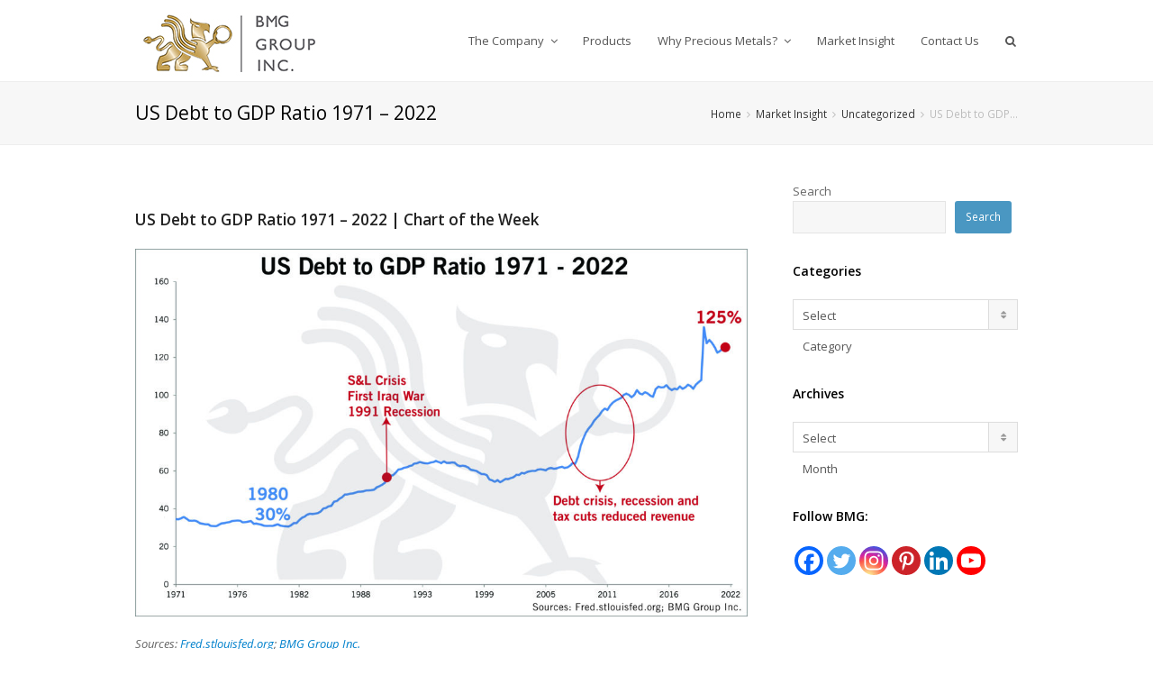

--- FILE ---
content_type: text/html; charset=utf-8
request_url: https://www.google.com/recaptcha/api2/aframe
body_size: 268
content:
<!DOCTYPE HTML><html><head><meta http-equiv="content-type" content="text/html; charset=UTF-8"></head><body><script nonce="gJxvpkVsIjRK57Vm05c9Bg">/** Anti-fraud and anti-abuse applications only. See google.com/recaptcha */ try{var clients={'sodar':'https://pagead2.googlesyndication.com/pagead/sodar?'};window.addEventListener("message",function(a){try{if(a.source===window.parent){var b=JSON.parse(a.data);var c=clients[b['id']];if(c){var d=document.createElement('img');d.src=c+b['params']+'&rc='+(localStorage.getItem("rc::a")?sessionStorage.getItem("rc::b"):"");window.document.body.appendChild(d);sessionStorage.setItem("rc::e",parseInt(sessionStorage.getItem("rc::e")||0)+1);localStorage.setItem("rc::h",'1768869436850');}}}catch(b){}});window.parent.postMessage("_grecaptcha_ready", "*");}catch(b){}</script></body></html>